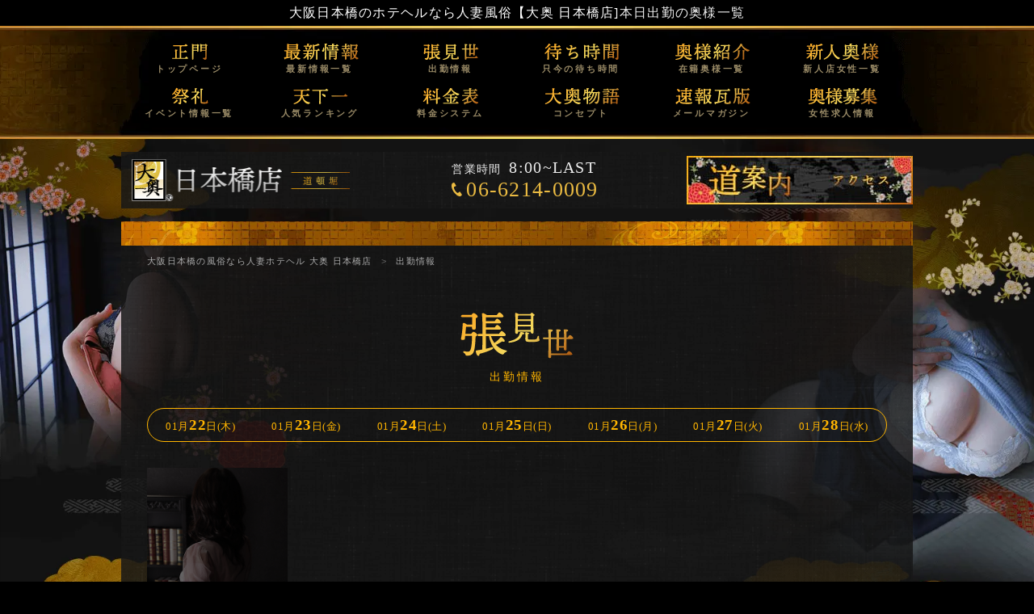

--- FILE ---
content_type: text/html; charset=UTF-8
request_url: https://nipponbashi.oh-oku.jp/attends/get/y/2023/MM/06/dd/08/
body_size: 16020
content:
<!doctype html>
<html lang="ja">
<head>
<meta charset="UTF-8">
<link rel="dns-prefetch" href="//fonts.googleapis.com">



    <title>本日出勤の奥様一覧 | 大阪日本橋のホテヘルなら人妻風俗【大奥 日本橋店]</title>
    <meta name="description" content="本日出勤の奥様一覧 | 大阪日本橋の風俗・ホテヘルをご利用なら本物の美人妻と遊べる【大奥 日本橋店】。「本物の美人妻とのお遊び」とのプレイをぜひ大阪日本橋でお楽しみになりませんか。日本橋の人妻ホテヘル風俗店「大奥」でいままでにない艶美な体験をご堪能ください。" />
    <meta name="keywords" content="大阪,風俗,人妻,ホテヘル,大奥," />
    <meta name="author" content="大阪 ホテヘル 大奥" />
    <link rel="canonical" href="https://nipponbashi.oh-oku.jp/attends/" />



<link rel="icon" type="image/png" href="/pc/img/favicon-32.png">
<link rel="apple-touch-icon" href="/pc/img/apple-touch-icon-190-nhb.png">


<!-- Google Tag Manager -->
<script>(function(w,d,s,l,i){w[l]=w[l]||[];w[l].push({'gtm.start':
new Date().getTime(),event:'gtm.js'});var f=d.getElementsByTagName(s)[0],
j=d.createElement(s),dl=l!='dataLayer'?'&l='+l:'';j.async=true;j.src=
'https://www.googletagmanager.com/gtm.js?id='+i+dl;f.parentNode.insertBefore(j,f);
})(window,document,'script','dataLayer','GTM-N65V548');</script>
<!-- End Google Tag Manager -->
<script type="text/javascript" src="https://www.oh-oku.jp/js/swfobject.js"></script>
<script>
(function(i,s,o,g,r,a,m){i['GoogleAnalyticsObject']=r;i[r]=i[r]||function(){
(i[r].q=i[r].q||[]).push(arguments)},i[r].l=1*new Date();a=s.createElement(o),
m=s.getElementsByTagName(o)[0];a.async=1;a.src=g;m.parentNode.insertBefore(a,m)
})(window,document,'script','https://www.google-analytics.com/analytics.js','ga');
ga('create', 'UA-17787002-8', 'auto');
ga('send', 'pageview');
</script>
<!-- Google Tag Manager (noscript) -->
<noscript><iframe src="https://www.googletagmanager.com/ns.html?id=GTM-N65V548"
height="0" width="0" style="display:none;visibility:hidden"></iframe></noscript>
<!-- End Google Tag Manager (noscript) -->
<style>
main .cont-main{
min-height: 800px !important;
}
main .cont-main .panel_lst li {
width: calc(95% / 5) !important;
}

.cont-topics .cont_tab .box-topics .archives.active {
display: block;
}


header .h_nav ul li:first-child {
background: url(https://www.oh-oku.jp/img/pc/h-nav/nav1.png) no-repeat center top !important; }
header .h_nav ul li:nth-child(2) {
background: url(https://www.oh-oku.jp/img/pc/h-nav/nav2.png) no-repeat center top !important; }
header .h_nav ul li:nth-child(3) {
background: url(https://www.oh-oku.jp/img/pc/h-nav/nav3.png) no-repeat center top !important; }
header .h_nav ul li:nth-child(4) {
background: url(https://www.oh-oku.jp/img/pc/h-nav/nav4.png) no-repeat center top !important; }
header .h_nav ul li:nth-child(5) {
background: url(https://www.oh-oku.jp/img/pc/h-nav/nav5.png) no-repeat center top !important; }
header .h_nav ul li:nth-child(6) {
background: url(https://www.oh-oku.jp/img/pc/h-nav/nav6.png) no-repeat center top !important; }
header .h_nav ul li:nth-child(7) {
background: url(https://www.oh-oku.jp/img/pc/h-nav/nav7.png) no-repeat center top !important; }
header .h_nav ul li:nth-child(8) {
background: url(https://www.oh-oku.jp/img/pc/h-nav/nav8.png) no-repeat center top !important; }
header .h_nav ul li:nth-child(9) {
background: url(https://www.oh-oku.jp/img/pc/h-nav/nav9.png) no-repeat center top !important; }
header .h_nav ul li:nth-child(10) {
background: url(https://www.oh-oku.jp/img/pc/h-nav/nav10.png) no-repeat center top !important; }
header .h_nav ul li:nth-child(11) {
background: url(https://www.oh-oku.jp/img/pc/h-nav/nav11.png) no-repeat center top !important; }
header .h_nav ul li:last-child {
background: url(https://www.oh-oku.jp/img/pc/h-nav/nav12.png) no-repeat center top !important; }



.end .panel_img {
-webkit-filter: grayscale(50%) !important;
-moz-filter: grayscale(50%) !important;
-ms-filter: grayscale(50%) !important;
filter: grayscale(50%) !important;
}
.end .panel_img img{opacity:.4  !important;}
img {
    pointer-events: none;
    -webkit-touch-callout:none;
    -webkit-user-select:none;
    -moz-touch-callout:none;
    -moz-user-select:none;
    touch-callout:none;
    user-select:none;
}
</style>



    <link rel="stylesheet" type="text/css" href="/pc/css/style.css">
    
        <style>
        .ttl1{background:url(/pc/img/main-ttl/ttl-attends.png) no-repeat center top}.monthly{display:flex;justify-content:space-between;color:#FFB500;border:1px solid;border-radius:2em;overflow:hidden;margin-bottom:2em}.monthly li{width:100%;text-align:center;height:40px;line-height:40px;letter-spacing:.04em;font-size:.8em}.monthly li b{font-size:1.5em}.monthly li a{color:#FFB500;display:block}.monthly li.current{background:#FFB500;color:black}.panel_lst{padding:0}
    </style>
    

<link rel="stylesheet" type="text/css" href="https://www.oh-oku.jp/css/pc/function.css">
</head>
<body oncontextmenu="return false;">
<header>

    <h1><a href="https://nipponbashi.oh-oku.jp/">大阪日本橋のホテヘルなら人妻風俗【大奥 日本橋店]</a>本日出勤の奥様一覧</h1>




<!--ヘッダーナビゲーション-->
<nav class="h_nav">
<ul>
<li><a href="/">トップページ</a></li>
<li><a href="/topics/">最新情報一覧</a></li>
<li><a href="/attends/">出勤情報</a></li>
<li><a href="/waitingtime/">只今の待ち時間</a></li>
<li><a href="/profiles/">在籍奥様一覧</a></li>
<li><a href="/newface/">新人店女性一覧</a></li>
<li><a href="/event/">イベント情報一覧</a></li>
<li><a href="/ranking/">人気ランキング</a></li>
<li><a href="/price/">料金システム</a></li>
<li><a href="/concept/">コンセプト</a></li>
<li><a href="/mailmaga/">メールマガジン</a></li>
<li><a href="https://kansai.qzin.jp/ohokunihonbashi/?v=official" target="_blank" rel="nofollow">女性求人情報</a></li>
</ul>
</nav>
</header>
<main >

    <!--店舗情報-->
    <div class="box_logo">
        <a href="https://nipponbashi.oh-oku.jp/"><img src="/pc/img/logo.png" width="300" height="60" alt="日本橋の風俗なら人妻ホテヘル 大奥 日本橋店"></a>
        <div>
        <p class="shop-hours"><span>営業時間</span>8:00~LAST</p>
        <p class="shop-tel"><img src="/pc/img/tel.svg" width="13" alt="tel">06-6214-0009</p>
        </div>
        <a href="/price/#access"><img src="/pc/img/bnr-access.jpg" width="280" height="60" alt="アクセス"></a>
    </div>
        <!--メインコンテンツ-->
    <div class="cont-main common">
        <!--パンくず-->
        <ol class="breadcrumb" itemscope itemtype="http://schema.org/BreadcrumbList">
            <li itemprop="itemListElement" itemscope itemtype="http://schema.org/ListItem">
                <a itemprop="item" href="https://nipponbashi.oh-oku.jp"><span itemprop="name">大阪日本橋の風俗なら人妻ホテヘル 大奥 日本橋店 </span></a>
                <meta itemprop="position" content="1" />
            </li>
            <li><span>出勤情報</span></li>
</ol>

        <h2 class="ttl1">出勤情報</h2>

        <!---->
        <ul class="monthly">
            <!---->
                <!---->
                    <li>
                        <a href="/attends/get/y/2026/MM/01/dd/22/">
                            01月<b>22</b>日(木)
                        </a>
                    </li>

                <!---->
                <!--Jan 23, 2026 4:10:30 PM-->
            <!---->
                <!---->
                    <li>
                        <a href="/attends/get/y/2026/MM/01/dd/23/">
                            01月<b>23</b>日(金)
                        </a>
                    </li>

                <!---->
                <!--Jan 24, 2026 4:10:30 PM-->
            <!---->
                <!---->
                    <li>
                        <a href="/attends/get/y/2026/MM/01/dd/24/">
                            01月<b>24</b>日(土)
                        </a>
                    </li>

                <!---->
                <!--Jan 25, 2026 4:10:30 PM-->
            <!---->
                <!---->
                    <li>
                        <a href="/attends/get/y/2026/MM/01/dd/25/">
                            01月<b>25</b>日(日)
                        </a>
                    </li>

                <!---->
                <!--Jan 26, 2026 4:10:30 PM-->
            <!---->
                <!---->
                    <li>
                        <a href="/attends/get/y/2026/MM/01/dd/26/">
                            01月<b>26</b>日(月)
                        </a>
                    </li>

                <!---->
                <!--Jan 27, 2026 4:10:30 PM-->
            <!---->
                <!---->
                    <li>
                        <a href="/attends/get/y/2026/MM/01/dd/27/">
                            01月<b>27</b>日(火)
                        </a>
                    </li>

                <!---->
                <!--Jan 28, 2026 4:10:30 PM-->
            <!---->
                <!---->
                    <li>
                        <a href="/attends/get/y/2026/MM/01/dd/28/">
                            01月<b>28</b>日(水)
                        </a>
                    </li>

                <!---->
                <!--Jan 29, 2026 4:10:30 PM-->
            <!---->
            <!--
            <li><a href="#">00月<b>00</b>日(日)</a></li>
            <li class="current">00月<b>00</b>日(日)</li>
            <li><a href="#">00月<b>00</b>日(日)</a></li>
            <li><a href="#">00月<b>00</b>日(日)</a></li>
            <li><a href="#">00月<b>00</b>日(日)</a></li>
            <li><a href="#">00月<b>00</b>日(日)</a></li>
            <li><a href="#">00月<b>00</b>日(日)</a></li>
            -->
        </ul>

        <ul class="panel_lst">

                            <!---->
                <!--Jan 22, 2026 4:10:30 PM-->
                                    <li class="end">
                                            <a href="/profiles/get/castCode/155">
                                                <div class="panel_img">
                            <img src="/system/cache/cast/155/400_600_155_1.jpg?1769065830" alt="河西　れな(38)">
                            <div class="profile">
                                <p class="name">河西　れな(38)</p>
                                <p class="size">T.158 B.83(C) W.59 H.85</p>
                            </div>
                        </div>
                        <p class="status">
                                                            13:00～23:00
                                                    </p>

                                                    <p class="status2">受付終了</p>
                                            </a>
                </li>
                    </ul>
    </div>









<!-- トップページへ -->
<div class="fortop_btn">
    <a href="https://nipponbashi.oh-oku.jp/">
        <img src="/pc/img/toppage-btn.png" alt="大阪日本橋の人妻風俗・ホテヘル【大奥日本橋店】のトップページはこちら">
    </a>
</div>
<!--系列店リンク-->
<div class="cont_group">
<p class="ttl1" style="text-align: center;">グループ店舗一覧</p>
<div>
<div>
<p class="area">梅田</p>
<ul>
<li><a href="https://umeda.oh-oku.jp/">大奥</a></li>
<li><a href="https://umeda.spark-spark.com/top.html" target="_blank" rel="nofollow">スパーク</a></li>
<li><a href="https://umeda.pururun-komachi.com/top/" target="_blank" rel="nofollow">ぷるるん小町</a></li>
</ul>
</div>
<div>
<p class="area">日本橋</p>
<ul>
<li><a href="https://nipponbashi.oh-oku.jp/">大奥</a></li>
<li><a href="https://nihonbashi.spark-spark.com/top.html" target="_blank" rel="nofollow">スパーク</a></li>
<li><a href="https://nipponbashi.pururun-komachi.com/top/" target="_blank" rel="nofollow">ぷるるん小町</a></li>
</ul>
</div>
<div>
<p class="area">難波</p>
<ul>
<li><a href="https://nanba.oh-oku.jp/">大奥</a></li>
<li><a href="https://nanba.pururun-komachi.com/top/" target="_blank" rel="nofollow">ぷるるんマダム</a></li>
</ul>
</div>
<div>
<p class="area">京橋</p>
<ul>
    <li><a href="https://kyobashi.pururun-komachi.com/top/" target="_blank" rel="nofollow">ぷるるん小町</a></li>
</ul>
</div>
</div>
</div>

</main>

<footer><div>
<a href="#" class="page_top"><img src="/pc/img/page_top.png" alt="ページの先頭へ"></a>
<nav>
<ul>
<li><a href="/">トップ</a></li>
<li><a href="/concept/">コンセプト</a></li>
<li><a href="/price/">料金システム</a></li>
<li><a href="/profiles/">在籍奥様一覧</a></li>
<li><a href="/waitingtime/">待ち時間</a></li>
<li><a href="/attends/">出勤情報</a></li>
<li><a href="/newface/">新人奥様</a></li>
<li><a href="/topics/">最新情報</a></li>
<li><a href="/event/">イベント</a></li>
<li><a href="/ranking/">ランキング</a></li>
<li><a href="/mailmaga/">メールマガジン</a></li>
<li><a href="https://kansai.qzin.jp/ohokunihonbashi/?v=official" target="_blank" rel="nofollow">奥様募集</a></li>
<!--<li><a href="diary">写メ日記</a></li>-->
 <li><a href="https://www.cityheaven.net/osaka/A2702/A270202/ooku_nihombashi/diarylist/?of=y" target="_blank" rel="noopener nofollow">写メ日記</a></li>

    <li><a href="/links/">リンク</a></li>
<li><a href="/sitemap/">サイトマップ</a></li>
<!---->
    <li><a href="https://www.cityheaven.net/osaka/A2702/A270202/ooku_nihombashi/A6ShopReservation/?of=y" target="_blank" rel="noreferrer">WEB予約</a></li>
</ul>
</nav>
<div>
<div class="footer-info">
<div class="footer-logo">
<p><a href="https://nipponbashi.oh-oku.jp"><img src="/pc/img/f_logo.png" width="300" height="60" alt="大阪日本橋のホテヘルなら人妻風俗【大奥 日本橋店]"></a></p>
<p class="businessHours">営業時間 8:00~LAST</p>
</div>
<div class="footer-tel">
<p><img src="/pc/img/tel.svg" width="13" alt="tel"><span style="font-size:22px">06-6214-0009</span></p>
<address>大阪市中央区日本橋1丁目9-2 第2阪奈ビル1F</address>
</div>
</div>
<p class="r18">18歳未満の方の風俗店のご利用、閲覧は法律・条令により禁じられています。<br>18歳未満の方は速やかにご退室下さい。<a href="https://www.yahoo.co.jp/">EXIT</a></p>
<p class="copyright fontSS"><a href="https://nipponbashi.oh-oku.jp"><span></span>大阪日本橋のホテヘルなら人妻風俗【大奥 日本橋店]</a></p>

</div>

</div>
</footer>

<script src="/pc/js/jquery-2.2.4.min.js"></script>
<script>
var controllerName = "attends";
</script>

<script>
$(function() {

    var img = $("img");
    img.css({"pointer-events":"none"});
    $("body").on("contextmenu",function(e){
        return false;
    });
    $("body").on("onmousedown",function(e){
        return false;
    });
    $("body").on("onselectstart",function(e){
        return false;
    });




//ヘッダー固定
var offset = $('.h_nav').offset();
//var offset = $('header').offset();
var offset = $('.h_nav').offset();
$(window).scroll(function () {
if ($(window).scrollTop() > offset.top) {
$('.h_nav').addClass('fixed');
if(controllerName == 'index'){
$('main').removeClass('top_mv');
}
} else {
$('.h_nav').removeClass('fixed');
if(controllerName == 'index'){
$('main').addClass('top_mv');
}
}
});
});
//ページトップ
$('.page_top').click(function(){var href= $(this).attr("href");var target = $(href == "#" || href == "" ? 'html' : href);var position = target.offset().top;$("html, body").animate({scrollTop:position}, 550, "swing");return false;});
</script>




    
    



    <script>
        $(document).on("drop dragover", function (e) {
            e.stopPropagation();
            e.preventDefault();
        });
    </script>


</body>
</html>

--- FILE ---
content_type: text/css
request_url: https://nipponbashi.oh-oku.jp/pc/css/style.css
body_size: 8688
content:
a,address,article,b,body,dd,div,dl,dt,em,footer,form,h1,h2,h3,h4,h5,h6,header,html,iframe,img,label,li,main,menu,nav,ol,p,section,small,span,strong,table,td,th,tr,ul,video{margin:0;padding:0;border:0;font-style:normal;font-size:100%;vertical-align:baseline;-moz-box-sizing:border-box;box-sizing:border-box}img{vertical-align:bottom}article,footer,header,main,menu,nav,section{display:block}body,html{width:100%;height:100%}ol,ul{list-style:none}table{border-collapse:collapse;border-spacing:0;width:100%}a:focus{outline:0}button:-moz-focusring,input:-moz-focusring{outline:1px dotted ButtonText}button,input[type=button],input[type=reset],input[type=submit]{border-radius:0;-webkit-box-sizing:content-box;border:0;box-sizing:border-box;cursor:pointer;background:transparent;color:inherit;width:100%}*:focus,input,button{outline:none}body{-webkit-font-smoothing:antialiased;-moz-osx-font-smoothing:grayscale;font-feature-settings:"palt";font-size:16px;font-weight:400;font-family:'Hiragino Mincho ProN','Yu Mincho',serif;line-height:1.6;letter-spacing:.08em;color:#eee;background:black;min-width:1024px;min-height:100vh;display:flex;flex-direction:column}h1{font-weight:normal;text-align:center;line-height:1;padding:.5em}.bg_bk01,main .box_logo,main .cont-main,footer{background:url(../img/bg_bk01.png)}.fontSS,header .h_nav ul,main .cont-main .nextprev li,.breadcrumb,footer>div nav{font-family:'Hiragino Kaku Gothic ProN', Meiryo, sans-serif}.flex,.flexB,footer>div,.flexC,header .h_nav,main .cont-main .nextprev,.flexW,header .h_nav ul,footer>div nav ul{display:flex}.flexB,footer>div{justify-content:space-between}.flexC,header .h_nav,main .cont-main .nextprev{justify-content:center}.flexW,header .h_nav ul,footer>div nav ul{flex-wrap:wrap}.line01{border:1px solid #FFB500}.ttl1{font-weight:normal;padding-top:84px;color:#FFB500;line-height:1;font-size:.9em;letter-spacing:.2em;text-align:center;margin:2rem auto}a{color:white;text-decoration:none}a:hover{opacity:.6}header .h_nav{align-items:center;background:url(../img/h_nav_bg.webp) repeat-x center;height:140px}header .h_nav.fixed{position:fixed;top:0;width:100%;z-index:1000}header .h_nav ul{width:980px;margin:0;margin-left:.5%;text-align:center;padding-top:1em;font-size:11px;letter-spacing:.25em;font-weight:bold}header .h_nav ul li{width:calc(99% / 6);margin-bottom:1em;transition:.4s}header .h_nav ul li:first-child{background:url(../img/h-nav/nav1.png) no-repeat center top}header .h_nav ul li:nth-child(2){background:url(../img/h-nav/nav2.png) no-repeat center top}header .h_nav ul li:nth-child(3){background:url(../img/h-nav/nav3.png) no-repeat center top}header .h_nav ul li:nth-child(4){background:url(../img/h-nav/nav4.png) no-repeat center top}header .h_nav ul li:nth-child(5){background:url(../img/h-nav/nav5.png) no-repeat center top}header .h_nav ul li:nth-child(6){background:url(../img/h-nav/nav6.png) no-repeat center top}header .h_nav ul li:nth-child(7){background:url(../img/h-nav/nav7.png) no-repeat center top}header .h_nav ul li:nth-child(8){background:url(../img/h-nav/nav8.png) no-repeat center top}header .h_nav ul li:nth-child(9){background:url(../img/h-nav/nav9.png) no-repeat center top}header .h_nav ul li:nth-child(10){background:url(../img/h-nav/nav10.png) no-repeat center top}header .h_nav ul li:nth-child(11){background:url(../img/h-nav/nav11.png) no-repeat center top}header .h_nav ul li:last-child{background:url(../img/h-nav/nav12.png) no-repeat center top}header .h_nav ul li:hover{background-position:center 2px}header .h_nav ul li a{display:block;vertical-align:bottom;height:44px;padding-top:calc(44px - 1.5em);line-height:1;color:#998a66}main{flex:1 0 auto;background:#000 url(../img/bg_main.webp) no-repeat;background-position:center 140px;background-attachment:fixed;background-size:cover}main.top_mv{background-attachment:scroll;background-size:100%;background-position:center top;flex:1 0 auto;padding-bottom:100px}main .box_logo{width:980px;margin:1em auto;padding:.3em 0;display:flex;justify-content:space-between;align-items:center}main .box_logo .shop-hours{font-size:20px;line-height:1;margin-bottom:5px}main .box_logo .shop-hours span{font-size:14px;margin-right:10px}main .box_logo .shop-tel{font-size:26px;line-height:1;color:#ebbb42}main .box_logo .shop-tel img{vertical-align:inherit;margin-right:5px}main .btn1{display:block;margin:1.5em auto;width:210px}main .btn1 img{-webkit-filter:grayscale(80%);-moz-filter:grayscale(80%);-ms-filter:grayscale(80%);filter:grayscale(80%);transition:0.4s cubic-bezier(0.4, 0, 0.2, 1)}main .btn1:hover{opacity:1}main .btn1:hover img{-webkit-filter:grayscale(0%);-moz-filter:grayscale(0%);-ms-filter:grayscale(0%);filter:grayscale(0%)}main .cont-main{width:980px;margin:0 auto 2em;padding:1.4em;min-height:500px}main .cont-main.common{position:relative;padding:calc(1.4em + 30px) 2em}main .cont-main.common::before,main .cont-main.common::after{content:"";position:absolute;left:0;background:url(../img/pt-gld01.jpg);background-size:750px;width:100%;height:30px}main .cont-main.common::before{top:0}main .cont-main.common::after{bottom:0}main .cont-main .panel_lst{display:flex;flex-wrap:wrap}main .cont-main .panel_lst li{width:calc(95% / 5);position:relative;text-align:center;line-height:1.4;background:black;margin-bottom:1%}main .cont-main .panel_lst li:not(:nth-child(5n)){margin-right:1%}main .cont-main .panel_lst li a{display:block}main .cont-main .panel_lst li .new{position:absolute;right:.5em;top:.5em;z-index:10}main .cont-main .panel_lst li .panel_img{position:relative}main .cont-main .panel_lst li .panel_img img{width:100%}main .cont-main .panel_lst li .panel_img .profile{position:absolute;bottom:0;width:100%;padding-top:3em;background:-moz-linear-gradient(top, transparent 0%, #000 90%, #000 100%);background:-webkit-linear-gradient(top, transparent 0%, #000 90%, #000 100%);background:linear-gradient(to bottom, transparent 0%, #000 90%, #000 100%)}main .cont-main .nextprev{padding:2em 0 1em}main .cont-main .nextprev li{width:3em;text-align:center;border-radius:.3em;height:3em;line-height:3em;font-weight:bold;background:rgba(255,255,255,0.1);margin:0 .3em;font-size:.9em;letter-spacing:0}main .cont-main .nextprev li.prev,main .cont-main .nextprev li.next{width:5em}main .cont-main .nextprev li a{color:#FFB500;display:block}main .cont-main .nextprev li.current{background:#FFB500;color:black}.breadcrumb{font-size:.7em;position:relative;top:-1em;display:flex}.breadcrumb li{margin-right:1em;position:relative;color:#666}.breadcrumb li:not(:first-child)::before{content:">";margin-right:1em}.breadcrumb li a,.breadcrumb li span{color:#aaa}footer{margin-top:auto;position:relative;font-size:.7em;padding:2em 0}footer::before{content:"";position:absolute;width:100%;height:2px;background:-moz-linear-gradient(left, #84560d 0%, #f4ce24 30%, #f2e287 50%, #f4ce24 70%, #84560d 100%);background:-webkit-linear-gradient(left, #84560d 0%, #f4ce24 30%, #f2e287 50%, #f4ce24 70%, #84560d 100%);background:linear-gradient(to right, #84560d 0%, #f4ce24 30%, #f2e287 50%, #f4ce24 70%, #84560d 100%);top:0}footer>div{width:980px;margin:0 auto;align-items:center;position:relative}footer>div .page_top{position:absolute;right:0;top:-110px;transform:rotate(-12deg);transition:.6s}footer>div .page_top:hover{transform:rotate(0)}footer>div nav{width:calc(100% - 400px)}footer>div nav ul li{width:10em;position:relative;padding-left:10px}footer>div nav ul li::before{content:"";position:absolute;left:0;top:calc(50% - 2px);width:0;height:0;border-style:solid;border-width:2px 0 2px 5px;border-color:transparent transparent transparent #666666}footer>div .footer-info{display:flex;align-items:flex-start}footer>div .footer-info .businessHours{font-size:13px;text-align:center}footer>div .footer-info .footer-tel p{font-size:24px;line-height:1;margin-bottom:10px;color:#ebbb42}footer>div .footer-info .footer-tel p img{vertical-align:inherit;margin-right:5px}footer>div .footer-info .footer-tel address{line-height:1.3}footer>div .copyright{margin-top:.5em}footer>div .copyright span{padding-left:13px;background:url(../img/copy.svg) no-repeat left center}.profile{font-family:'Hiragino Kaku Gothic ProN', Meiryo, sans-serif}.size{font-size:14px;letter-spacing:0}.status,.status2{color:#FFB500;border:1px solid;font-size:.8em;font-weight:bold;margin:.5em;line-height:1;padding:.4em}.status2 b{color:#c80019;font-size:1.4em}.end .panel_img{-webkit-filter:sepia(60%);-moz-filter:sepia(60%);-ms-filter:sepia(60%);filter:sepia(60%)}.end .status,.end .status2,.end .status2{color:#666}.r18{padding:.4em 0}.r18 a{text-decoration:underline}.fortop_btn{width:980px;margin:0 auto 2em;text-align:right}
/*# sourceMappingURL=style.css.map */


--- FILE ---
content_type: text/css
request_url: https://www.oh-oku.jp/css/pc/function.css
body_size: 6496
content:
.bg01, .p-top .cont2 > div {
  background: url(https://www.oh-oku.jp/img/top/pickup_bg.webp) no-repeat center/cover;
}

.innner, .cont_group > div {
  max-width: 980;
  margin: 0 auto;
}

.h_nav {
  background: url(https://www.oh-oku.jp/img/pc/h-nav/h_nav_bg.png) repeat-x center;
  height: 140px;
}

.h_nav.fixed {
  position: fixed;
  top: 0;
  width: 100%;
  z-index: 1000;
}

.h_nav ul {
  margin-left: .5%;
  text-align: center;
  padding-top: 1em;
  font-size: 11px;
  letter-spacing: .25em;
  font-weight: bold;
}

.h_nav ul li {
  width: calc(99% / 6);
  margin-bottom: 1em;
  transition: .4s;
}

.h_nav ul li:first-child {
  background: url(https://www.oh-oku.jp/img/pc/h-nav/nav1.png) no-repeat center top;
}

.h_nav ul li:nth-child(2) {
  background: url(https://www.oh-oku.jp/img/pc/h-nav/nav2.png) no-repeat center top;
}

.h_nav ul li:nth-child(3) {
  background: url(https://www.oh-oku.jp/img/pc/h-nav/nav3.png) no-repeat center top;
}

.h_nav ul li:nth-child(4) {
  background: url(https://www.oh-oku.jp/img/pc/h-nav/nav4.png) no-repeat center top;
}

.h_nav ul li:nth-child(5) {
  background: url(https://www.oh-oku.jp/img/pc/h-nav/nav5.png) no-repeat center top;
}

.h_nav ul li:nth-child(6) {
  background: url(https://www.oh-oku.jp/img/pc/h-nav/nav6.png) no-repeat center top;
}

.h_nav ul li:nth-child(7) {
  background: url(https://www.oh-oku.jp/img/pc/h-nav/nav7.png) no-repeat center top;
}

.h_nav ul li:nth-child(8) {
  background: url(https://www.oh-oku.jp/img/pc/h-nav/nav8.png) no-repeat center top;
}

.h_nav ul li:nth-child(9) {
  background: url(https://www.oh-oku.jp/img/pc/h-nav/nav9.png) no-repeat center top;
}

.h_nav ul li:nth-child(10) {
  background: url(https://www.oh-oku.jp/img/pc/h-nav/nav10.png) no-repeat center top;
}

.h_nav ul li:nth-child(11) {
  background: url(https://www.oh-oku.jp/img/pc/h-nav/nav11.png) no-repeat center top;
}

.h_nav ul li:last-child {
  background: url(https://www.oh-oku.jp/img/pc/h-nav/nav12.png) no-repeat center top;
}

.h_nav ul li:hover {
  background-position: center 2px;
}

.h_nav ul li a {
  display: block;
  vertical-align: bottom;
  height: 44px;
  padding-top: calc(44px - 1.5em);
  line-height: 1;
}

.cont_group {
  padding: 2rem 0;
  background: url(https://www.oh-oku.jp/img/pc/cont_group_bg.webp) repeat-x center;
}

.cont_group .ttl1 {
  background: url(https://www.oh-oku.jp/img/ttl/ttl-group.webp) no-repeat center top;
}

.cont_group > div {
  padding: 1.5rem;
}

.cont_group > div, .cont_group > div > div {
  display: flex;
  justify-content: center;
}

.cont_group > div > div {
  margin: 0 1.5rem;
  display: flex;
  font-size: 1.2em;
}

.cont_group > div > div, .cont_group > div > div a {
  color: #FFB500;
}

.cont_group > div .area {
  font-size: 1.3em;
}

.cont_group > div ul {
  padding-left: 42px;
}

.cont_group > div ul li {
  position: relative;
  line-height: 1;
  display: flex;
  align-items: center;
  margin-bottom: 1em;
}

.cont_group > div ul li::before, .cont_group > div ul li::after {
  content: "";
  display: inline-block;
  width: 15px;
  position: absolute;
  color: #FFB500;
  top: .5em;
  left: -21px;
}

.cont_group > div ul li::before {
  border-bottom: 1px solid;
}

.cont_group > div ul li:not(:last-child)::after {
  height: 2em;
  border-left: 1px solid;
}

.cont_group > div ul li:first-child::before {
  width: 30px;
  left: -36px;
}

.p-top .ttl1 {
  margin: auto;
  text-align: left;
  padding: 90px 1em 1em;
}

.p-top .txt_lnk {
  font-size: .8em;
  text-align: right;
  padding-top: 1em;
}

.p-top .txt_lnk a {
  color: #FFB500;
  text-decoration: underline;
  position: relative;
  padding-left: 10px;
}

.p-top .txt_lnk a::before {
  content: "";
  position: absolute;
  left: 0;
  top: calc(50% - 2.5px);
  width: 0;
  height: 0;
  border-style: solid;
  border-width: 3px 0 3px 6px;
  border-color: transparent transparent transparent #FFB500;
}

.p-top .slick-slider {
  padding-bottom: 3rem;
}

.p-top .slick-dots {
  display: flex;
  justify-content: center;
  background: rgba(0, 0, 0, 0.5);
  padding: 1.5rem;
  position: absolute;
  bottom: 0;
  width: 100%;
}

.p-top .slick-dots li {
  margin-right: 4px;
  display: flex;
  align-items: center;
}

.p-top .slick-dots li button {
  padding: 0;
  width: 30px;
  height: 2px;
  background: rgba(255, 255, 255, 0.4);
  border: none;
  text-indent: -9999px;
}

.p-top .slick-dots li.slick-active button {
  background: #FFB500;
}

.p-top .cont-topics .btn1 {
  margin-top: 0;
}

.p-top .tab {
  display: flex;
  justify-content: center;
  margin: 10px;
}

.p-top .box-pickup {
  position: relative;
}

.p-top #sys-pickup {
  padding: 0 1.6em 0.6em;
}

.p-top #sys-pager {
  display: flex;
  flex-wrap: wrap;
  justify-content: center;
  padding: 1.5rem;
  background: rgba(0, 0, 0, 0.6);
  position: absolute;
  width: 100%;
  bottom: 0;
}

.p-top #sys-pager li {
  font-size: .7em;
  margin: 0 .6em;
}

.p-top #sys-pager li a {
  color: rgba(255, 255, 255, 0.4);
}

.p-top #sys-pager li.active a {
  color: #ffb500;
}

.p-top .box-pickup .panel {
  background: #000 !important;
}

.p-top .cont2 {
  margin-top: 20px;
  display: flex;
  justify-content: space-between;
}

.p-top .cont2 > div {
  display: flex;
  flex-direction: column;
  width: calc(50% - 10px);
  border: 1px solid #FFB500;
}

.p-top .cont2 > div h2 {
  margin-bottom: -15px;
}

.p-top .cont2 > div h2 img {
  width: 320px;
}

.p-top .cont2 > div .slick-slider {
  flex-grow: 1;
}

.p-top .cont2 .panel a {
  display: block;
  width: 200px;
  border: 1px solid #FFB500;
  position: relative;
}

.p-top .cont2 .panel img {
  width: 100%;
}

.p-top .cont2 .profile {
  background: rgba(0, 0, 0, 0.5);
}

.p-top .cont2 .box_rank .slick-slide {
  display: flex;
  padding: 0 10px;
}

.p-top .cont2 .box_rank .panel {
  margin-right: 10px;
}

.p-top .cont2 .box_rank .panel .ico {
  position: absolute;
  right: -10px;
  top: 0;
  width: 80px;
}

.p-top .cont2 .box_rank .profile {
  padding: 1em;
}

.p-top .cont2 .box_rank .comment {
  font-size: .8em;
  margin-top: .5em;
}

.p-top .cont2 .box_newface .slick-slide {
  display: flex;
  padding: 0 10px;
}

.p-top .cont2 .box_newface .panel {
  margin-right: 10px;
}

.p-top .cont2 .box_newface .panel .ico {
  position: absolute;
  right: -10px;
  top: 0;
  width: 80px;
}

.p-top .cont2 .box_newface .profile {
  padding: 1em;
}

.p-top .cont2 .box_newface .profile .status {
  text-align: center;
}

.p-top .cont2 .box_newface .comment {
  font-size: .8em;
  margin-top: .5em;
}


--- FILE ---
content_type: image/svg+xml
request_url: https://nipponbashi.oh-oku.jp/pc/img/copy.svg
body_size: 830
content:
<?xml version="1.0" encoding="utf-8"?>
<!-- Generator: Adobe Illustrator 21.1.0, SVG Export Plug-In . SVG Version: 6.00 Build 0)  -->
<svg version="1.1" id="レイヤー_1" xmlns="http://www.w3.org/2000/svg" xmlns:xlink="http://www.w3.org/1999/xlink" x="0px"
	 y="0px" viewBox="0 0 13 13" style="enable-background:new 0 0 13 13;" xml:space="preserve">
<style type="text/css">
	.st0{fill:#EEEEEE;}
</style>
<g>
	<g>
		<path class="st0" d="M11.4,6.5c0,2.7-2.2,4.9-4.9,4.9S1.6,9.2,1.6,6.5s2.2-4.9,4.9-4.9S11.4,3.8,11.4,6.5z M2.1,6.5
			c0,2.5,2,4.4,4.4,4.4s4.4-2,4.4-4.4S9,2.1,6.5,2.1S2.1,4,2.1,6.5z M8.2,5.2C7.9,4.4,7.4,4,6.6,4c-1.2,0-2,1-2,2.5
			C4.6,8,5.4,9,6.6,9c0.9,0,1.5-0.5,1.7-1.4l1.1,0.2C9.2,8.4,9.1,8.7,8.8,9C8.3,9.6,7.5,10,6.5,10c-1.9,0-3-1.3-3-3.4
			C3.5,4.4,4.7,3,6.6,3C8,3,8.9,3.7,9.3,5L8.2,5.2z"/>
	</g>
</g>
</svg>
